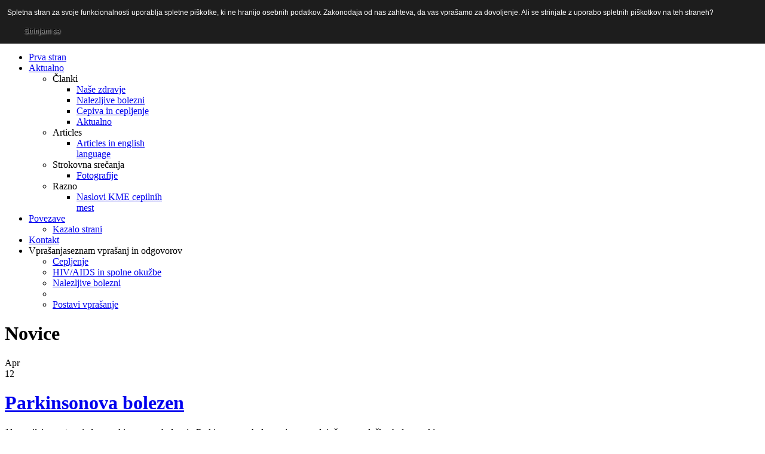

--- FILE ---
content_type: text/html; charset=utf-8
request_url: https://drustvo-bpnb.si/index.php/aktualno?start=90
body_size: 9770
content:
<!DOCTYPE html PUBLIC "-//W3C//DTD XHTML 1.0 Transitional//EN" "http://www.w3.org/TR/xhtml1/DTD/xhtml1-transitional.dtd">
<html dir="ltr" lang="sl-si" xml:lang="sl-si" xmlns="http://www.w3.org/1999/xhtml"><head>
  <base href="https://drustvo-bpnb.si/index.php/aktualno" />
  <meta content="text/html; charset=utf-8" http-equiv="content-type"/>
  <meta content="index, follow" name="robots"/>
  <meta content="dru&scaron;tvo, drustvo, bpnb, nalezljiva, bolezen, cepljenje, hiv, zdravje, nalezljive, bolezni, okuzbe, trop, skaza, alenka, amadeja, jesenicnik, aids, hiv," name="keywords"/>
  <meta content="Slovensko dru&scaron;tvo za boj proti nalezljivim boleznim" name="description"/>
  <meta content="Joomla! 1.5 - Open Source Content Management" name="generator"/>
  <title>Novice</title>
  <link href="/index.php/aktualno?format=feed&amp;type=rss" rel="alternate" title="RSS 2.0" type="application/rss+xml"/>
  <link href="/index.php/aktualno?format=feed&amp;type=atom" rel="alternate" title="Atom 1.0" type="application/atom+xml"/>
  <link href="/templates/yoo_air/favicon.ico" rel="shortcut icon" type="image/x-icon"/>
  <link href="https://drustvo-bpnb.si/plugins/system/yoo_effects/lightbox/shadowbox.css" rel="stylesheet" type="text/css" />
  <link href="/templates/yoo_air/css/reset.css" rel="stylesheet" type="text/css"/>
  <link href="/templates/yoo_air/css/layout.css" rel="stylesheet" type="text/css"/>
  <link href="/templates/yoo_air/css/typography.css" rel="stylesheet" type="text/css"/>
  <link href="/templates/yoo_air/css/menus.css" rel="stylesheet" type="text/css"/>
  <link href="/templates/yoo_air/css/modules.css" rel="stylesheet" type="text/css"/>
  <link href="/templates/yoo_air/css/system.css" rel="stylesheet" type="text/css"/>
  <link href="/templates/yoo_air/css/extensions.css" rel="stylesheet" type="text/css"/>
  <link href="/templates/yoo_air/css/style.css" rel="stylesheet" type="text/css"/>
  <link href="/templates/yoo_air/css/styles/green.css" rel="stylesheet" type="text/css"/>
  <link href="/templates/yoo_air/css/custom.css" rel="stylesheet" type="text/css"/>
  <style type="text/css">
    
  </style>
  <script src="/media/system/js/mootools.js" type="text/javascript"></script>
  <script src="/media/system/js/caption.js" type="text/javascript"></script>
  <script src="/templates/yoo_air/warp/systems/joomla.1.5/js/warp.js" type="text/javascript"></script>
  <script src="/templates/yoo_air/warp/systems/joomla.1.5/js/accordionmenu.js" type="text/javascript"></script>
  <script src="/templates/yoo_air/warp/systems/joomla.1.5/js/menu.js" type="text/javascript"></script>
  <script src="/templates/yoo_air/warp/systems/joomla.1.5/js/fancymenu.js" type="text/javascript"></script>
  <script src="/templates/yoo_air/js/template.js" type="text/javascript"></script>
  <script src="/templates/yoo_air/warp/systems/joomla.1.5/js/search.js" type="text/javascript"></script>
  <script type="text/javascript">
Warp.Settings = {"color":"green","itemColor":null};
  </script>
  <script type="text/javascript">var YOOeffects = { url: 'http://drustvo-bpnb.si/plugins/system/yoo_effects/lightbox/' };</script>
<script src="https://drustvo-bpnb.si/plugins/system/yoo_effects/yoo_effects.js.php?lb=1&amp;re=1&amp;sl=1" type="text/javascript"></script>

<link href="/templates/yoo_air/apple_touch_icon.png" rel="apple-touch-icon"/>


<script type="text/javascript">

  var _gaq = _gaq || [];
  _gaq.push(['_setAccount', '__']);
  _gaq.push(['_trackPageview']);

  (function() {
    var ga = document.createElement('script'); ga.type = 'text/javascript'; ga.async = true;
    ga.src = ('https:' == document.location.protocol ? 'https://ssl' : 'http://www') + '.google-analytics.com/ga.js';
    var s = document.getElementsByTagName('script')[0]; s.parentNode.insertBefore(ga, s);
  })();

</script>



<style type="text/css">
                div#cookieMessageContainer{
                    font: 12px/16px Helvetica,Arial,Verdana,sans-serif;
					position:fixed;
                    z-index:999999;
                    top:0;
					right:0;
                    margin:0 auto;
					padding: 5px;
                }
                #cookieMessageText p,.accept{font: 12px/16px Helvetica,Arial,Verdana,sans-serif;margin:0;padding:0 0 6px;text-align:left;vertical-align:middle}
				.accept label{vertical-align:middle}
				#cookieMessageContainer table,#cookieMessageContainer tr,#cookieMessageContainer td{margin:0;padding:0;vertical-align:middle;border:0;background:none}
                #cookieMessageAgreementForm{margin:0 0 0 10px}
                #cookieMessageInformationIcon{margin:0 10px 0 0;height:29px}
                #continue_button{vertical-align:middle;cursor:pointer;margin:0 0 0 10px}
                #info_icon{vertical-align:middle;margin:5px 0 0}
                #buttonbarContainer{height:29px;margin:0 0 -10px}
				input#AcceptCookies{margin:0 10px;vertical-align:middle}
				#cookieMessageContainer .cookie_button{background: url(http://drustvo-bpnb.si/plugins/system/EUCookieDirectiveLite/images/continue_button.png);text-shadow: #fff 0.1em 0.1em 0.2em; color: #000; padding: 5px 12px;height: 14px;float: left;}
				.accept {float: left;padding: 5px 6px 4px 15px;}
            </style>
<link href="/styles.css" rel="stylesheet" type="text/css"/></head>

<body class="yoopage column-right style-green menubar-glass background-glitter font-lucida" id="page">

		<div id="absolute">
			</div>
		
	<div id="zgoraj"> 
	
	</div>


	<div id="page-header">
		
		<div class="page-header-img">
		
			<div id="headerbar">
				
				<div class="wrapper">
					
					<div id="header">
					
						<div id="toolbar">
						
														
														<div class="right">
								<div class="module mod-blank first last">

	
		
	<ul class="menu"></ul>		
</div>							</div>
														
														<div id="date">
								sobota, 25.september 2021							</div>
														
						</div>
					
								
						<div id="logo">
							<p><a class="logo-icon correct-png" href="/index.php" title="Domov"></a></p>						</div>
												
												<div id="search">
							
<div id="searchbox">
	<form action="index.php" method="post" role="search">
		<button class="magnifier" type="submit" value="Search"></button>
		<input name="searchword" placeholder="najdi..." type="text" value=""/>
		<button class="reset" type="reset" value="Reset"></button>
		<input name="task" type="hidden" value="search"/>
		<input name="option" type="hidden" value="com_search"/>
	</form>
</div>

<script type="text/javascript">
window.addEvent('domready', function(){
	new Warp.Search(document.getElement('#searchbox input'), {'url': 'index.php?option=com_search&tmpl=raw&type=json&ordering=&searchphrase=all', 'param': 'searchword'});
});
</script>						</div>
								
												<div id="menu">
							<ul class="menu menu-dropdown"><li class="level1 item1 first"><a class="level1 item1 first" href="https://drustvo-bpnb.si/"><span class="bg">Prva stran</span></a></li><li class="level1 item2 parent active current"><a class="level1 item2 parent active current" href="/index.php/aktualno"><span class="bg">Aktualno</span></a><div class="dropdown columns1"><div class="dropdown-t1"><div class="dropdown-t2"><div class="dropdown-t3"></div></div></div><div class="dropdown-1"><div class="dropdown-2"><div class="dropdown-3"><ul class="col1 level2 first last"><li class="level2 item1 first separator parent"><div class="group-box1"><div class="group-box2"><div class="group-box3"><div class="group-box4"><div class="group-box5"><div class="hover-box1"><div class="hover-box2"><div class="hover-box3"><div class="hover-box4"><span class="level2 item1 first separator parent"><span class="bg">&Ccaron;lanki</span></span></div></div></div></div><div class="sub"><ul class="level3"><li class="level3 item1 first"><a class="level3 item1 first" href="/index.php/aktualno/lanki/nae-zdravje-2"><span class="bg">Na&scaron;e zdravje</span></a></li><li class="level3 item2"><a class="level3 item2" href="/index.php/aktualno/lanki/nalezljive-bolezni"><span class="bg">Nalezljive bolezni</span></a></li><li class="level3 item3"><a class="level3 item3" href="/index.php/aktualno/lanki/cepiva-in-cepljenje"><span class="bg">Cepiva in cepljenje</span></a></li><li class="level3 item4 last"><a class="level3 item4 last" href="/index.php/aktualno/lanki/aktualno"><span class="bg">Aktualno</span></a></li></ul></div></div></div></div></div></div></li><li class="level2 item2 separator parent"><div class="group-box1"><div class="group-box2"><div class="group-box3"><div class="group-box4"><div class="group-box5"><div class="hover-box1"><div class="hover-box2"><div class="hover-box3"><div class="hover-box4"><span class="level2 item2 separator parent"><span class="bg">Articles</span></span></div></div></div></div><div class="sub"><ul class="level3"><li class="level3 item1 first last"><a class="level3 item1 first last" href="/index.php/aktualno/articles/articles-in-english-language"><span class="bg">Articles in english language</span></a></li></ul></div></div></div></div></div></div></li><li class="level2 item3 separator parent"><div class="group-box1"><div class="group-box2"><div class="group-box3"><div class="group-box4"><div class="group-box5"><div class="hover-box1"><div class="hover-box2"><div class="hover-box3"><div class="hover-box4"><span class="level2 item3 separator parent"><span class="bg">Strokovna sre&ccaron;anja</span></span></div></div></div></div><div class="sub"><ul class="level3"><li class="level3 item1 first last"><a class="level3 item1 first last" href="/index.php/aktualno/strokovna-sreanja/fotografije"><span class="bg">Fotografije</span></a></li></ul></div></div></div></div></div></div></li><li class="level2 item4 last separator parent"><div class="group-box1"><div class="group-box2"><div class="group-box3"><div class="group-box4"><div class="group-box5"><div class="hover-box1"><div class="hover-box2"><div class="hover-box3"><div class="hover-box4"><span class="level2 item4 last separator parent"><span class="bg">Razno</span></span></div></div></div></div><div class="sub"><ul class="level3"><li class="level3 item1 first last"><a class="level3 item1 first last" href="/index.php/aktualno/razno/naslovi-cepilnih-mest"><span class="bg">Naslovi KME cepilnih mest</span></a></li></ul></div></div></div></div></div></div></li></ul></div></div></div><div class="dropdown-b1"><div class="dropdown-b2"><div class="dropdown-b3"></div></div></div></div></li><li class="level1 item3 parent"><a class="level1 item3 parent" href="/index.php/povezave"><span class="bg">Povezave</span></a><div class="dropdown columns1"><div class="dropdown-t1"><div class="dropdown-t2"><div class="dropdown-t3"></div></div></div><div class="dropdown-1"><div class="dropdown-2"><div class="dropdown-3"><ul class="col1 level2 first last"><li class="level2 item1 first last"><div class="group-box1"><div class="group-box2"><div class="group-box3"><div class="group-box4"><div class="group-box5"><div class="hover-box1"><div class="hover-box2"><div class="hover-box3"><div class="hover-box4"><a class="level2 item1 first last" href="/index.php/povezave/kazalo-strani"><span class="bg">Kazalo strani</span></a></div></div></div></div></div></div></div></div></div></li></ul></div></div></div><div class="dropdown-b1"><div class="dropdown-b2"><div class="dropdown-b3"></div></div></div></div></li><li class="level1 item4"><a class="level1 item4" href="/index.php/kontakt"><span class="bg">Kontakt</span></a></li><li class="separator level1 item5 last parent"><span class="separator level1 item5 last parent"><span class="bg"><span class="title">Vpra&scaron;anja</span><span class="subtitle">seznam vpra&scaron;anj in odgovorov</span></span></span><div class="dropdown columns1"><div class="dropdown-t1"><div class="dropdown-t2"><div class="dropdown-t3"></div></div></div><div class="dropdown-1"><div class="dropdown-2"><div class="dropdown-3"><ul class="col1 level2 first last"><li class="level2 item1 first"><div class="group-box1"><div class="group-box2"><div class="group-box3"><div class="group-box4"><div class="group-box5"><div class="hover-box1"><div class="hover-box2"><div class="hover-box3"><div class="hover-box4"><a class="level2 item1 first" href="/index.php/vprasanja-in-odgovori/cepljenje"><span class="bg">Cepljenje</span></a></div></div></div></div></div></div></div></div></div></li><li class="level2 item2"><div class="group-box1"><div class="group-box2"><div class="group-box3"><div class="group-box4"><div class="group-box5"><div class="hover-box1"><div class="hover-box2"><div class="hover-box3"><div class="hover-box4"><a class="level2 item2" href="/index.php/vprasanja-in-odgovori/hiv-aids-spolne-okuzbe"><span class="bg">HIV/AIDS in spolne oku&zcaron;be</span></a></div></div></div></div></div></div></div></div></div></li><li class="level2 item3"><div class="group-box1"><div class="group-box2"><div class="group-box3"><div class="group-box4"><div class="group-box5"><div class="hover-box1"><div class="hover-box2"><div class="hover-box3"><div class="hover-box4"><a class="level2 item3" href="/index.php/vprasanja-in-odgovori/nalezljive-bolezni"><span class="bg">Nalezljive bolezni</span></a></div></div></div></div></div></div></div></div></div></li><li class="level2 item4 separator"><div class="group-box1"><div class="group-box2"><div class="group-box3"><div class="group-box4"><div class="group-box5"><div class="hover-box1"><div class="hover-box2"><div class="hover-box3"><div class="hover-box4"><span class="level2 item4 separator"><span class="bg"></span></span></div></div></div></div></div></div></div></div></div></li><li class="level2 item5 last"><div class="group-box1"><div class="group-box2"><div class="group-box3"><div class="group-box4"><div class="group-box5"><div class="hover-box1"><div class="hover-box2"><div class="hover-box3"><div class="hover-box4"><a class="level2 item5 last" href="https://drustvo-bpnb.si/index.php/kontakt"><span class="bg">Postavi vpra&scaron;anje</span></a></div></div></div></div></div></div></div></div></div></li></ul></div></div></div><div class="dropdown-b1"><div class="dropdown-b2"><div class="dropdown-b3"></div></div></div></div></li></ul>						</div>
								
					</div>
					
	
				</div>
				
			</div>
			
			<div id="headermodules">
				
								
			</div>
			
		</div>
		
	</div>

	<div id="page-body">

		<div class="wrapper">
			
			
						
			<div class="middle-wrapper">
				<div id="middle">
					<div id="middle-expand">
	
						<div id="main">
							<div id="main-shift">
	
									
								<div id="mainmiddle">
									<div id="mainmiddle-expand">
									
										<div id="content">
											<div id="content-shift">
	
																								
													
												<div class="floatbox" id="component">
													

<div class="" id="system">
	
		<h1 class="title">Novice</h1>
	
	
		<div class="items leading">
				
<div class="item">
	
	
	
	
		<div class="date">
		<div class="month">Apr</div><div class="day">12</div>
	</div>
		
		<h1 class="title">

					<a href="/index.php/aktualno/196-parkonsonova-bolezen" title="Parkinsonova bolezen">Parkinsonova bolezen</a>
		
	</h1>
	
		
	<div class="content"><p style="text-align: justify;">11. april je svetovni dan parkinsonove bolezni. Parkinsonova bolezen je napredujo&ccaron;a nevrolo&scaron;ka bolezen, ki prizadene gibanje, zanjo je zna&ccaron;ilno tresenje, po&ccaron;asno gibanje in otrdelost mi&scaron;ic. Zaradi staranja prebivalstva je pojavnost te bolezni v porastu. Bolezen prizadene ve&ccaron; kot 6 milijonov ljudi po vsem svetu. Lani je v Sloveniji &scaron;tevilo bolnikov s parkinsonovo boleznijo in drugimi parkinsonizmi presegalo 7.000.</p>
<p style="text-align: justify;">Prvi simptom parkinsonove bolezni je pogosto tresenje ali drhtenje uda, predvsem v mirovanju. Tresenje se pogosto za&ccaron;ne na eni strani telesa, navadno v eni od rok. Drugi simptomi so podrsavanje pri hoji in sklju&ccaron;ena dr&zcaron;a. Parkinsonovo bolezen povzro&ccaron;a uni&ccaron;enje &zcaron;iv&ccaron;nih celic v delu mo&zcaron;gan, ki proizvajajo dopamin. Podoben propad celic se zgodi s staranjem, pri parkinsonovi bolezni pa ta proces poteka mnogo hitreje. Klasi&ccaron;ni znaki, ki spremljajo bolezen, so tresenje, otrdele mi&scaron;ice, upo&ccaron;asnitev gibov in motnje ravnote&zcaron;nih refleksov. Na bolezen opozarjajo tudi &scaron;tevilni drugi simptomi, med njimi motnje spanja, utrujenost, izguba voha ipd. Strokovnjaki opozarjajo, da bo pri 80-tih letih starosti imela eno od oblik bolezni mo&zcaron;gan tretjina ali celo polovica vseh nas. Za temi boleznimi ponavadi zbolijo starej&scaron;i od 60 let, vsakemu desetemu bolniku pa bolezen odkrijejo &zcaron;e pred 50. letom starosti.</p>
<p style="text-align: justify;">Podatki 30-tih&nbsp; evropskih dr&zcaron;av ka&zcaron;ejo na veliko ekonomsko in dru&zcaron;beno breme bolezni mo&zcaron;gan. Stro&scaron;ki dosegajo 800 milijard evrov letno in presegajo stro&scaron;ke sr&ccaron;no-&zcaron;ilnih in rakavih bolezni skupaj.&nbsp;</p>
<p style="text-align: justify;">Vir: STA</p></div>
	
	
	
		
	
</div>		</div>
	
	<div class="items items-col-1"><div class="width100 first last">
<div class="item">
	
	
	
	
		<div class="date">
		<div class="month">Mar</div><div class="day">26</div>
	</div>
		
		<h1 class="title">

					<a href="/index.php/aktualno/192-svetovni-dan-tuberkuloze" title="Svetovni dan tuberkuloze">Svetovni dan tuberkuloze</a>
		
	</h1>
	
		
	<div class="content"><p align="center" class="MsoNormal" style="text-align: justify; margin: 0cm 0cm 0pt;"></p>
<p align="center" class="MsoNormal" style="text-align: justify; margin: 0cm 0cm 0pt;"></p>
<p style="text-align: justify;">Svetovni dan tuberkuloze, obele&zcaron;en minulo soboto 24. marca, je namenjen osve&scaron;&ccaron;anju javnosti, saj je tuberkuloza&nbsp; najpogostej&scaron;a nalezljiva bolezen na svetu, za katero vsako leto umreta&nbsp; 2 milijona ljudi.&nbsp;&nbsp; Bacil tuberkuloze (Mycobacterium tuberculosis) je 1882 leta odkril nem&scaron;ki zdravnik Robert Koch; leta 1905 je za to odkritje dobil Nobelovo nagrado.</p>
<p style="text-align: justify; margin-left: 120px;"><img alt="Koch" height="195" onerror="this.remove();" src="/images/stories/slike/Koch.jpg" width="172"/><img alt="bacil_tbc" height="128" onerror="this.remove();" src="/images/stories/slike/bacil_tbc.jpg" width="220"/></p>
<p style="text-align: justify;">V Sloveniji tuberkuloza ni izkoreninjena, se pa pojavlja redko, zato cepljenje vseh novorojen&ccaron;kov proti tuberkulozi ni ve&ccaron; obvezno.</p>
<p style="text-align: justify;">Plju&ccaron;no tuberkulozo zdravijo v bolni&scaron;nici, ve&ccaron;inoma na Golniku. Zdravljenje obi&ccaron;ajno poteka od &scaron;est do devet mesecev.</p>
<p style="text-align: justify;">Ve&ccaron; informacija na: <a href="/index.php/nalezljive-bolezni/128-tuberkuloza">http://drustvo-bpnb.si/index.php/nalezljive-bolezni/128-tuberkuloza</a></p>
<p align="center" class="MsoNormal" style="text-align: justify; margin: 0cm 0cm 0pt;"></p>
<p class="MsoNormal" style="text-align: justify; margin: 0cm 0cm 0pt;"><b><span style="font-family: 'Arial Narrow'; color: #006793;"><span size="3" style="font-size: small;">&nbsp;</span></span></b></p></div>
	
	
	
		
	
</div>
<div class="item">
	
	
	
	
		<div class="date">
		<div class="month">Mar</div><div class="day">26</div>
	</div>
		
		<h1 class="title">

					<a href="/index.php/aktualno/191-v-indiji-je-nov-izbruh-pandemske-praije-gripe-zahteval-smrtne-rtve" title="V Indiji je nov izbruh pandemske (pra&scaron;i&ccaron;je) gripe zahteval smrtne &zcaron;rtve">V Indiji je nov izbruh pandemske (pra&scaron;i&ccaron;je) gripe zahteval smrtne &zcaron;rtve</a>
		
	</h1>
	
		
	<div class="content"><p style="text-align: justify;">V novem izbruhu pra&scaron;i&ccaron;je gripe v &scaron;tirih indijskih zveznih dr&zcaron;avah je umrlo najmanj 12 ljudi, so v sporo&ccaron;ili predstavniki indijskih zdravstvenih oblasti. Od za&ccaron;etka novega vala oku&zcaron;b z virusom H1N1 v za&ccaron;etku marca je zbolelo skoraj 130 ljudi, mnogo bolnikov se zdravi v bolni&scaron;nicah. Doslej &scaron;e ni znano, zakaj je pri&scaron;lo do ponovnega nenadnega izbruha bolezni, ki je lani v veliki meri izginila. V Indiji je od pojava bolezni pred tremi leti zaradi oku&zcaron;be z virusom pandemske gripe H1N1 umrlo ve&ccaron; kot 1.800 ljudi, ve&ccaron;ina sicer med prvim izbruhom maja 2009.</p></div>
	
	
	
		
	
</div>
<div class="item">
	
	
	
	
		<div class="date">
		<div class="month">Mar</div><div class="day">19</div>
	</div>
		
		<h1 class="title">

					<a href="/index.php/aktualno/190-alergije" title="Alergije">Alergije</a>
		
	</h1>
	
		
	<div class="content"><p style="text-align: justify;">S pomladanskim prebujanjem narave se je za&ccaron;ela tudi sezona alergij. Med najpogostej&scaron;e alergene rastline sodita ma&ccaron;ica in leska, najbolj alergena pa je ambrozija. Poleg alergije na te rastline pogostokrat zdravstvene te&zcaron;ave povzro&ccaron;ajo tudi breza, kostanj in dolo&ccaron;eni pelodi trav. Najpogostej&scaron;i simptomi alergij v zgornjih dihalnih poteh so kihanje, dra&zcaron;enje v nosu, vnetje dihalnih poti, vnete so lahko tudi o&ccaron;i, velikokrat je prisotna splo&scaron;na utrujenost.</p>
<p style="text-align: justify;">Alergije lahko vplivajo tudi na spodnje dihalne poti ter povzro&ccaron;ajo suh in dra&zcaron;e&ccaron; ka&scaron;elj. Pri bolnikih z astmo lahko spro&zcaron;ijo napade te&zcaron;ke astme. Kadar so te&zcaron;ave intenzivnej&scaron;e, bolniki potrebujejo zdravila, s&nbsp; katerimi te&zcaron;ave omilijo. Nekateri bolniki z intenzivnimi simptomi potrebujejo zdravljenje z metodo hiposenzibilizacije. Z njo pri bolniku dose&zcaron;emo stopnjo, ko na alergene reagira manj intenzivno in zato so te&zcaron;ave manj&scaron;e.</p>
<p style="text-align: justify;">Prav je, da bolniki, ko spoznajo, da so preob&ccaron;utljivi na dolo&ccaron;ene alergene elemente, obi&scaron;&ccaron;ejo zdravnika<br/>in se dogovorijo, na kak&scaron;en na&ccaron;in bodo omilil simptome. V nasprotnem primeru lahko bolnik postane preob&ccaron;utljiv tudi na druge alergene elemente, v nekaterih primerih lahko alergija pripelje tudi do kroni&ccaron;ne astme.</p>
<p style="text-align: justify;">Vir: STA, 16. 3. 2012</p></div>
	
	
	
		
	
</div>
<div class="item">
	
	
	
	
		<div class="date">
		<div class="month">Mar</div><div class="day">12</div>
	</div>
		
		<h1 class="title">

					<a href="/index.php/aktualno/189-svetovni-teden-boja-proti-glavkomu" title="Svetovni teden boja proti glavkomu">Svetovni teden boja proti glavkomu</a>
		
	</h1>
	
		
	<div class="content"><p style="text-align: justify;">Za&ccaron;el se je svetovni teden boja proti glavkomu, ki poteka od 11. do 17. marca.</p>
<p style="text-align: justify;">Ker bolezen poteka brez ve&ccaron;jih te&zcaron;av, kar polovica zbolelih v razvitih dr&zcaron;avah ne ve, da ima glavkom, v nerazvitem svetu pa je ta odstotek bistveno vi&scaron;ji.</p>
<p style="text-align: justify;">Glavkom je drugi najpogostnej&scaron;i vzrok slepote na svetu, zaradi te bolezni je po svetu slepih 4,5 milijona ljudi, &scaron;tevilo pa &scaron;e nara&scaron;&ccaron;a.</p>
<p style="text-align: justify;">Glavkom je skupina razli&ccaron;nih o&ccaron;esnih bolezni, katerim je skupna napredujo&ccaron;a okvara vidnega &zcaron;ivca na mestu, kjer &zcaron;ivec izstopa iz o&ccaron;esa. Ta okvara nastaja postopoma in ko nastane, je nepovratna. Pogosto je povezana z visokim o&ccaron;esnim tlakom, ne pa vedno. Ker v za&ccaron;etnih fazah bolezen poteka brez ve&ccaron;jih klini&ccaron;nih znakov, to bolezen imenujejo tudi "skrivni tat vida". </p></div>
	
	
	
		
	
</div>
<div class="item">
	
	
	
	
		<div class="date">
		<div class="month">Mar</div><div class="day">06</div>
	</div>
		
		<h1 class="title">

					<a href="/index.php/aktualno/188-teden-boja-proti-raku-preventiva-in-zdrav-nain-ivljenja" title="Teden boja proti raku - preventiva in zdrav na&ccaron;in &zcaron;ivljenja">Teden boja proti raku - preventiva in zdrav na&ccaron;in &zcaron;ivljenja</a>
		
	</h1>
	
		
	<div class="content"><p style="text-align: justify;">Leto&scaron;nji teden boja proti raku poteka pod sloganom Zdravje je &zcaron;ivljenje - upo&scaron;tevajte Evropski kodeks proti raku! Evropski kodeks proti raku namre&ccaron; priporo&ccaron;a zdrav na&ccaron;in &zcaron;ivljenja, kot je nekajenje, omejitev uporabe alkoholnih pija&ccaron;, izogibanje &ccaron;ezmernemu son&ccaron;enju, zdravo prehranjevanje z veliko sadja in zelenjave ter veliko gibanja. Poleg tega kodeks priporo&ccaron;a udele&zcaron;bo presejalnih programov za zgodnje odkrivanje raka, pri nas so to Zora, Dora in Svit.</p>
<p style="text-align: justify;">Predsednica Zveze slovenskih dru&scaron;tev za boj proti raku Maja Primic &Zcaron;akelj je poudarila, da bi lahko z upo&scaron;tevanjem priporo&ccaron;il zdravega na&ccaron;ina &zcaron;ivljenja za tretjino zmanj&scaron;ali &scaron;tevilo novo obolelih za najpogostej&scaron;imi oblikami raka; odgovornost za lastno zdravje je tako na vsakem posamezniku.</p>
<p style="text-align: justify;">Vir: STA, 5. 3. 2012 </p></div>
	
	
	
		
	
</div>
<div class="item">
	
	
	
	
		<div class="date">
		<div class="month">Mar</div><div class="day">06</div>
	</div>
		
		<h1 class="title">

					<a href="/index.php/aktualno/187-samomorilne-misli-je-mogoe-uspeno-zdraviti" title="Samomorilne misli je mogo&ccaron;e uspe&scaron;no zdraviti">Samomorilne misli je mogo&ccaron;e uspe&scaron;no zdraviti</a>
		
	</h1>
	
		
	<div class="content"><p style="text-align: justify;">Ugledni ameri&scaron;ki sucidolog J. John Mann je minuli teden obiskal Slovenijo in imel tudi gostujo&ccaron;e predavanje v Kopru. Raziskovalca in predavatelja na Univerzi Columbia iz New Yorka v ZDA sta povabila Univerza na Primorskem in Slovenski center za raziskovanje samomora, ki deluje kot samostojna enota znotraj In&scaron;tituta Andrej Maru&scaron;i&ccaron;.</p>
<p style="text-align: justify;">Mann je v svojem predavanju povedal, da samomor ne predstavlja normalnega odziva na stres, pa&ccaron; pa do njega pride, ko je oseba s psihi&ccaron;no boleznijo oz. nagnjenostjo k samomorilnemu vedenju soo&ccaron;ena z nekim travmati&ccaron;nim dogodkom, ki povzro&ccaron;i veliko emocionalno bole&ccaron;ino. Zaradi tega oseba izgubi upanje na pomo&ccaron; ali izbolj&scaron;anje svojega stanja. Ob tem je poudaril, da je samomorilske misli in &ccaron;ustva mogo&ccaron;e zdraviti, seveda ob predpostavki, da je oseba s te&zcaron;avami pripravljena obiskati strokovno pomo&ccaron; psihiatra ali psihologa. K taki re&scaron;itvi pa ga morajo spodbujati tudi prijatelji in dru&zcaron;ina.</p>
<p style="text-align: justify;">Vir: STA, 4. 3.2012</p></div>
	
	
	
		
	
</div>
<div class="item">
	
	
	
	
		<div class="date">
		<div class="month">Mar</div><div class="day">01</div>
	</div>
		
		<h1 class="title">

					<a href="/index.php/aktualno/186-z-novim-testom-nosenosti-do-datuma-spoetja" title="Z novim testom nose&ccaron;nosti do datuma spo&ccaron;etja">Z novim testom nose&ccaron;nosti do datuma spo&ccaron;etja</a>
		
	</h1>
	
		
	<div class="content"><p style="text-align: justify;">Z novim testom nose&ccaron;nosti podjetja Clearblue lahko &zcaron;enske izvejo, koliko &ccaron;asa so nose&ccaron;e. Datum zanositve bodo&ccaron;im mamicam omogo&ccaron;a natan&ccaron;no na&ccaron;rtovanje nadaljnje nose&ccaron;nosti, porodnega termina in porodni&scaron;kega dopusta.</p>
<p>Vir: STA, 29. 2. 2012</p></div>
	
	
	
		
	
</div>
<div class="item">
	
	
	
	
		<div class="date">
		<div class="month">Feb</div><div class="day">29</div>
	</div>
		
		<h1 class="title">

					<a href="/index.php/aktualno/185-prodaja-zdravil-in-drog-preko-nezakonitih-spletnih-lekarn" title="Prodaja zdravil in drog preko nezakonitih spletnih lekarn">Prodaja zdravil in drog preko nezakonitih spletnih lekarn</a>
		
	</h1>
	
		
	<div class="content"><p style="text-align: justify;">Mednarodni odbor za nadzor narkotikov (INCB) je v svojem letnem poro&ccaron;ilu ugotovil, da nezakonite lekarne na spletnih omre&zcaron;jih vedno pogosteje omogo&ccaron;ajo prodajo drog in zdravil na recept. Prepovedane lekarne so namre&ccaron; po blokiranju dostopa preko spletnih brskalnikov, pri&ccaron;ele iskati nove na&ccaron;ine prodaje, predvsem preko spletnih medijev, ki bi pritegnili pozornost mlaj&scaron;ih potro&scaron;nikov&nbsp; k njihovim spletnim stranem. INCB je pozval k ureditvi zakonodaje in zagotovitvi virov za nadzor teh lekarn, kar je problem v &scaron;tevilnih dr&zcaron;avah.</p>
<p style="text-align: justify;">Poro&ccaron;ilo INCB navaja, da pristojne oblasti najpogosteje zase&zcaron;ejo kodein in metadon. 58 odstotkov vseh zase&zcaron;enih zdravil prihaja iz Indije, &scaron;tevilne prepovedane spletne lekarne pa delujejo tudi v ZDA, Kitajski in Poljski. Glavna te&zcaron;ava v Zahodni in Srednji Evropi je kanabis, ki ga vedno pogosteje gojijo na industrijski ravni, ve&ccaron;inoma v sodelovanju z organiziranimi kriminalnimi zdru&zcaron;bami.</p>
<p style="text-align: justify;">Vir: STA, 28. 2. 2012</p></div>
	
	
	
		
	
</div>
<div class="item">
	
	
	
	
		<div class="date">
		<div class="month">Feb</div><div class="day">28</div>
	</div>
		
		<h1 class="title">

					<a href="/index.php/aktualno/184-v-zda-leta-2007-umrlo-ve-oseb-zaradi-okube-s-hepatitisom-c-kot-zaradi-virusa-hiv" title="V ZDA leta 2007 umrlo ve&ccaron; oseb zaradi oku&zcaron;be s hepatitisom C kot zaradi virusa HIV">V ZDA leta 2007 umrlo ve&ccaron; oseb zaradi oku&zcaron;be s hepatitisom C kot zaradi virusa HIV</a>
		
	</h1>
	
		
	<div class="content"><p style="text-align: justify;">Raziskava, ki jo je opravil ameri&scaron;ki Center za nadzor in prepre&ccaron;evanje bolezni je pokazala, da je leta 2007 zaradi oku&zcaron;be s hepatitisom C umrlo ve&ccaron; Ameri&ccaron;anov kot zaradi virusa HIV. Ocene ka&zcaron;ejo, da je v ZDA s hepatitisom C oku&zcaron;enih pribli&zcaron;no 1,5 odstotka prebivalstva . Hepatitis C se &scaron;iri predvsem med intravenskimi u&zcaron;ivalci drog in preko neza&scaron;&ccaron;itenih spolnih odnosov&nbsp; in predstavlja najpogostej&scaron;ega povzro&ccaron;itelja kroni&ccaron;ne bolezni jeter, ki lahko vodi do ciroze jeter in raka. Raziskovalci trdijo, da je zmanj&scaron;anje &scaron;tevila smrti zaradi oku&zcaron;be z virusom HIV posledica bolj&scaron;e dostopnosti in uporabe zdravljenja ter u&ccaron;inkovitih nacionalnih preventivnih programov. Podoben pristop bi bil po mnenju raziskovalcev potreben tudi v primeru hepatitisa C.</p>
<p>Vir: STA, 27. 2. 2012</p></div>
	
	
	
		
	
</div></div></div>	
	
		<div class="pagination"><a class="first" href="/index.php/aktualno" title="Za&ccaron;etek">Za&ccaron;etek</a><a class="previous" href="/index.php/aktualno?start=80" title="&laquo;">&laquo;</a><a class="" href="/index.php/aktualno" title="1">1</a><a class="" href="/index.php/aktualno?start=10" title="2">2</a><a class="" href="/index.php/aktualno?start=20" title="3">3</a><a class="" href="/index.php/aktualno?start=30" title="4">4</a><a class="" href="/index.php/aktualno?start=40" title="5">5</a><a class="" href="/index.php/aktualno?start=50" title="6">6</a><a class="" href="/index.php/aktualno?start=60" title="7">7</a><a class="" href="/index.php/aktualno?start=70" title="8">8</a><a class="" href="/index.php/aktualno?start=80" title="9">9</a><strong>10</strong><a class="next" href="/index.php/aktualno?start=100" title="&raquo;">&raquo;</a><a class="last" href="/index.php/aktualno?start=130" title="Konec">Konec</a></div>	
</div>												</div>
					
																							
											</div>
										</div>
										
										
																				
																				
									</div>
								</div>
								
	
															
							</div>
						</div>
	
												
												<div id="right">
							<div class="right-1"><div class="right-2"><div class="right-3"></div></div></div>
							<div class="module mod-shadowbox mod-menu mod-menu-shadowbox first">

		
	<div class="box-t1">
		<div class="box-t2">
			<div class="box-t3"></div>
		</div>
	</div>
	
	<div class="box-1">
		<div class="box-2">
			<div class="box-3 deepest">
			
								<h3 class="header"><span class="header-2"><span class="header-3">Izberite</span></span></h3>
								
				<ul class="menu menu-accordion"><li class="level1 item1 first"><a class="level1 item1 first" href="/index.php/nae-zdravje-2"><span class="bg">Na&scaron;e zdravje</span></a></li><li class="level1 item2"><a class="level1 item2" href="/index.php/nalezljive-bolezni"><span class="bg">Nalezljive bolezni</span></a></li><li class="level1 item3 last"><a class="level1 item3 last" href="/index.php/cepiva-in-cepljenje"><span class="bg">Cepiva in cepljenje</span></a></li></ul>				
			</div>
		</div>
	</div>

	<div class="box-b1">
		<div class="box-b2">
			<div class="box-b3"></div>
		</div>
	</div>
		
</div><div class="module mod-line">

	<div class="header-1">
		<div class="header-2">
			<div class="header-3"></div>
		</div>
	</div>

		<h3 class="header"><span class="color">Naslovi</span> cepilnih mest</h3>
	
			
	<div class="box-1 deepest with-header">
		<p><a href="/index.php/aktualno/razno/naslovi-cepilnih-mest"><img alt="map_slo_150" height="98" onerror="this.remove();" src="/images/stories/slike/map_slo_150.png" style="margin-top: 0px; margin-bottom: 0px; display: block; margin-left: auto; margin-right: auto;" width="150"/></a></p>
<div style="text-align: center;"><span style="font-size: 8pt;"><a href="/index.php/aktualno/razno/naslovi-cepilnih-mest">(Tukaj)</a></span></div>
<div style="text-align: center;"><span style="font-size: 8pt;">&nbsp;</span></div>
<div style="text-align: center;"><a href="/index.php/aktualno/319-2016-04-13-06-16-41"><span style="font-size: 8pt;"><img onerror="this.remove();" src="/images/banner-odklopi.png" style="border: 1px solid #0aa603;" width="200"/></span></a></div>	</div>
		
</div><div class="module mod-line">

	<div class="header-1">
		<div class="header-2">
			<div class="header-3"></div>
		</div>
	</div>

		<h3 class="header">Select</h3>
	
			
	<div class="box-1 deepest with-header">
		<table align="center" border="0">
<tbody>
<tr>
<td><a href="/index.php/english-articles"><img alt="uk" height="36" onerror="this.remove();" src="/images/stories/uk.gif" width="48"/></a></td>
<td><a href="/index.php/english-articles"></a></td>
<td><p class="readmore"><a class="readmore" href="/index.php/english-articles">ARTICLES</a></p></td>
</tr>
</tbody>
</table>	</div>
		
</div><div class="module mod-shadowbox mod-menu mod-menu-shadowbox last">

		
	<div class="box-t1">
		<div class="box-t2">
			<div class="box-t3"></div>
		</div>
	</div>
	
	<div class="box-1">
		<div class="box-2">
			<div class="box-3 deepest">
			
								<h3 class="header"><span class="header-2"><span class="header-3"><span class="color">Strokovna</span> sre&ccaron;anja</span></span></h3>
								
				<ul class="menu menu-accordion"><li class="level1 item1 first"><a class="level1 item1 first" href="/index.php/fotografije"><span class="bg">Fotografije</span></a></li><li class="level1 item2 last"><a class="level1 item2 last" href="/index.php/gradivo"><span class="bg">Gradivo</span></a></li></ul>				
			</div>
		</div>
	</div>

	<div class="box-b1">
		<div class="box-b2">
			<div class="box-b3"></div>
		</div>
	</div>
		
</div>						</div>
							
					</div>
				</div>
			</div>

			
		</div>
	</div>
	
	<div id="page-footer">
		
		<div class="wrapper">
			
						<div id="bottom2">
				<div class="bottombox float-left width33 separator"><div class="module mod-separator first">

		
	<div class="box-t1"></div>
	
	<div class="box-1 deepest">

				
		
	</div>

	<div class="box-b1"></div>
		
</div></div><div class="bottombox float-left width34 separator"><div class="module mod-separator">

		
	<div class="box-t1"></div>
	
	<div class="box-1 deepest">

				
		<img alt="logo_m_senca" height="150" onerror="this.remove();" src="/images/stories/slike/logo_m_senca.png" style="float: right;" width="150"/>
	</div>

	<div class="box-b1"></div>
		
</div></div><div class="bottombox float-left width33"><div class="module mod-separator last">

		
	<div class="box-t1"></div>
	
	<div class="box-1 deepest">

				<h3 class="header"><span class="header-2"><span class="header-3">Kontakt:</span></span></h3>
				
		<p><strong>Slovensko dru&scaron;tvo</strong><br/><strong>za boj proti</strong><br/><strong>nalezljivim boleznim</strong></p>
<p><br/></p>
pokli&ccaron;ite:<br/>
<p><span style="font-size: 26px;"><br/></span></p>
<p>faks:</p>
<p></p>
<p><span class="Apple-style-span" style="font-size: 26px;"></span></p>
	</div>

	<div class="box-b1"></div>
		
</div></div>			</div>
			
			
			<div id="footer">
			
								<a class="anchor" href="#page"></a>
				<p>Vse pravice za&scaron;&ccaron;itene &copy; 2011-2016&nbsp;<a href="https://drustvo-bpnb.si" target="_self">http://drustvo-bpnb.si<br/></a></p>												
			</div>
			
		
		</div>
		
	</div>
	
<div id="cookieMessageOuter" style="width:100%"><div id="cookieMessageContainer" style="width:100%;background-color:#1D1D1D;color:#fff"><table width="100%"><tbody><tr><td colspan="2"><div id="cookieMessageText" style="padding:6px 10px 0 15px;"><p style="color:#fff!important">Spletna stran za svoje funkcionalnosti uporablja spletne pi&scaron;kotke, ki ne hranijo osebnih podatkov. Zakonodaja od nas zahteva, da vas vpra&scaron;amo za dovoljenje. Ali se strinjate z uporabo spletnih pi&scaron;kotkov na teh straneh? </p></div></td></tr><tr><td><span class="accept"><span !important;="" class="cookieMessageText" style="color:#fff;"></span></span> <div border="0" class="cookie_button" id="continue_button" onclick="SetCookie('cookieAcceptanceCookie','accepted',9999);">Strinjam se</div><p></p></td><td align="right"><div id="cookieMessageInformationIcon" style="float:right"><a href="https://www.ip-rs.si/fileadmin/user_upload/Pdf/smernice/Smernice_o_uporabi_piskotkov.pdf" target="_blank" title="Smernice o uporabi (pdf - dokument)"><img alt="EU Cookie Directive Module Information" border="0" height="20" id="info_icon" onerror="this.remove();" src="https://drustvo-bpnb.si/plugins/system/EUCookieDirectiveLite/images/info_icon.png" width="20" /></a></div></td></tr></tbody></table></div></div><script src="https://drustvo-bpnb.si/plugins/system/EUCookieDirectiveLite/EUCookieDirective.js" type="text/javascript"></script>

&nbsp;<script defer src="https://static.cloudflareinsights.com/beacon.min.js/vcd15cbe7772f49c399c6a5babf22c1241717689176015" integrity="sha512-ZpsOmlRQV6y907TI0dKBHq9Md29nnaEIPlkf84rnaERnq6zvWvPUqr2ft8M1aS28oN72PdrCzSjY4U6VaAw1EQ==" data-cf-beacon='{"version":"2024.11.0","token":"c11cfd41a2c0413aa2e4af21cd296268","r":1,"server_timing":{"name":{"cfCacheStatus":true,"cfEdge":true,"cfExtPri":true,"cfL4":true,"cfOrigin":true,"cfSpeedBrain":true},"location_startswith":null}}' crossorigin="anonymous"></script>
</body></html>

--- FILE ---
content_type: text/css
request_url: https://drustvo-bpnb.si/styles.css
body_size: -197
content:
.wrapper { width: 980px; }
#main-shift { margin-right: 260px; }
#right { width: 250px; margin-left: -250px; }
#menu .dropdown { width: 250px; }
#menu .columns2 { width: 500px; }
#menu .columns3 { width: 750px; }
#menu .columns4 { width: 1000px; }